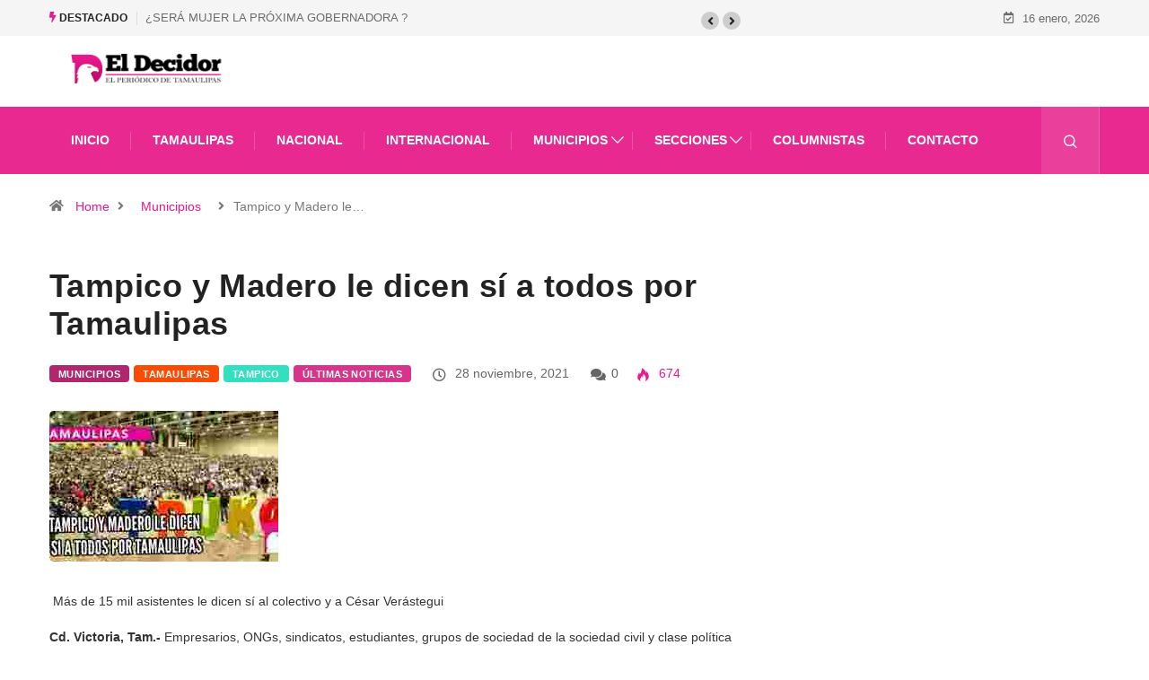

--- FILE ---
content_type: text/html; charset=UTF-8
request_url: https://eldecidor.com.mx/tampico-y-madero-le-dicen-si-a-todos-por-tamaulipas/
body_size: 18368
content:
<!DOCTYPE html>
<html lang="es" class="" data-skin="light">
<head>
    <meta charset="UTF-8">
	<title>Tampico y Madero le dicen sí a todos por Tamaulipas &#8211; El Decidor</title>
<meta name='robots' content='max-image-preview:large' />
	<style>img:is([sizes="auto" i], [sizes^="auto," i]) { contain-intrinsic-size: 3000px 1500px }</style>
		<meta name="viewport" content="width=device-width, initial-scale=1, maximum-scale=5">
			<meta name="description" content="Tampico y Madero le dicen sí a todos por Tamaulipas" />
<link rel="alternate" type="application/rss+xml" title="El Decidor &raquo; Feed" href="https://eldecidor.com.mx/feed/" />
<link rel="alternate" type="application/rss+xml" title="El Decidor &raquo; RSS de los comentarios" href="https://eldecidor.com.mx/comments/feed/" />
<script type="text/javascript">
/* <![CDATA[ */
window._wpemojiSettings = {"baseUrl":"https:\/\/s.w.org\/images\/core\/emoji\/16.0.1\/72x72\/","ext":".png","svgUrl":"https:\/\/s.w.org\/images\/core\/emoji\/16.0.1\/svg\/","svgExt":".svg","source":{"concatemoji":"https:\/\/eldecidor.com.mx\/wp-includes\/js\/wp-emoji-release.min.js?ver=6.8.2"}};
/*! This file is auto-generated */
!function(s,n){var o,i,e;function c(e){try{var t={supportTests:e,timestamp:(new Date).valueOf()};sessionStorage.setItem(o,JSON.stringify(t))}catch(e){}}function p(e,t,n){e.clearRect(0,0,e.canvas.width,e.canvas.height),e.fillText(t,0,0);var t=new Uint32Array(e.getImageData(0,0,e.canvas.width,e.canvas.height).data),a=(e.clearRect(0,0,e.canvas.width,e.canvas.height),e.fillText(n,0,0),new Uint32Array(e.getImageData(0,0,e.canvas.width,e.canvas.height).data));return t.every(function(e,t){return e===a[t]})}function u(e,t){e.clearRect(0,0,e.canvas.width,e.canvas.height),e.fillText(t,0,0);for(var n=e.getImageData(16,16,1,1),a=0;a<n.data.length;a++)if(0!==n.data[a])return!1;return!0}function f(e,t,n,a){switch(t){case"flag":return n(e,"\ud83c\udff3\ufe0f\u200d\u26a7\ufe0f","\ud83c\udff3\ufe0f\u200b\u26a7\ufe0f")?!1:!n(e,"\ud83c\udde8\ud83c\uddf6","\ud83c\udde8\u200b\ud83c\uddf6")&&!n(e,"\ud83c\udff4\udb40\udc67\udb40\udc62\udb40\udc65\udb40\udc6e\udb40\udc67\udb40\udc7f","\ud83c\udff4\u200b\udb40\udc67\u200b\udb40\udc62\u200b\udb40\udc65\u200b\udb40\udc6e\u200b\udb40\udc67\u200b\udb40\udc7f");case"emoji":return!a(e,"\ud83e\udedf")}return!1}function g(e,t,n,a){var r="undefined"!=typeof WorkerGlobalScope&&self instanceof WorkerGlobalScope?new OffscreenCanvas(300,150):s.createElement("canvas"),o=r.getContext("2d",{willReadFrequently:!0}),i=(o.textBaseline="top",o.font="600 32px Arial",{});return e.forEach(function(e){i[e]=t(o,e,n,a)}),i}function t(e){var t=s.createElement("script");t.src=e,t.defer=!0,s.head.appendChild(t)}"undefined"!=typeof Promise&&(o="wpEmojiSettingsSupports",i=["flag","emoji"],n.supports={everything:!0,everythingExceptFlag:!0},e=new Promise(function(e){s.addEventListener("DOMContentLoaded",e,{once:!0})}),new Promise(function(t){var n=function(){try{var e=JSON.parse(sessionStorage.getItem(o));if("object"==typeof e&&"number"==typeof e.timestamp&&(new Date).valueOf()<e.timestamp+604800&&"object"==typeof e.supportTests)return e.supportTests}catch(e){}return null}();if(!n){if("undefined"!=typeof Worker&&"undefined"!=typeof OffscreenCanvas&&"undefined"!=typeof URL&&URL.createObjectURL&&"undefined"!=typeof Blob)try{var e="postMessage("+g.toString()+"("+[JSON.stringify(i),f.toString(),p.toString(),u.toString()].join(",")+"));",a=new Blob([e],{type:"text/javascript"}),r=new Worker(URL.createObjectURL(a),{name:"wpTestEmojiSupports"});return void(r.onmessage=function(e){c(n=e.data),r.terminate(),t(n)})}catch(e){}c(n=g(i,f,p,u))}t(n)}).then(function(e){for(var t in e)n.supports[t]=e[t],n.supports.everything=n.supports.everything&&n.supports[t],"flag"!==t&&(n.supports.everythingExceptFlag=n.supports.everythingExceptFlag&&n.supports[t]);n.supports.everythingExceptFlag=n.supports.everythingExceptFlag&&!n.supports.flag,n.DOMReady=!1,n.readyCallback=function(){n.DOMReady=!0}}).then(function(){return e}).then(function(){var e;n.supports.everything||(n.readyCallback(),(e=n.source||{}).concatemoji?t(e.concatemoji):e.wpemoji&&e.twemoji&&(t(e.twemoji),t(e.wpemoji)))}))}((window,document),window._wpemojiSettings);
/* ]]> */
</script>
<style id='wp-emoji-styles-inline-css' type='text/css'>

	img.wp-smiley, img.emoji {
		display: inline !important;
		border: none !important;
		box-shadow: none !important;
		height: 1em !important;
		width: 1em !important;
		margin: 0 0.07em !important;
		vertical-align: -0.1em !important;
		background: none !important;
		padding: 0 !important;
	}
</style>
<link rel='stylesheet' id='wp-block-library-css' href='https://eldecidor.com.mx/wp-includes/css/dist/block-library/style.min.css?ver=6.8.2' type='text/css' media='all' />
<style id='wp-block-library-theme-inline-css' type='text/css'>
.wp-block-audio :where(figcaption){color:#555;font-size:13px;text-align:center}.is-dark-theme .wp-block-audio :where(figcaption){color:#ffffffa6}.wp-block-audio{margin:0 0 1em}.wp-block-code{border:1px solid #ccc;border-radius:4px;font-family:Menlo,Consolas,monaco,monospace;padding:.8em 1em}.wp-block-embed :where(figcaption){color:#555;font-size:13px;text-align:center}.is-dark-theme .wp-block-embed :where(figcaption){color:#ffffffa6}.wp-block-embed{margin:0 0 1em}.blocks-gallery-caption{color:#555;font-size:13px;text-align:center}.is-dark-theme .blocks-gallery-caption{color:#ffffffa6}:root :where(.wp-block-image figcaption){color:#555;font-size:13px;text-align:center}.is-dark-theme :root :where(.wp-block-image figcaption){color:#ffffffa6}.wp-block-image{margin:0 0 1em}.wp-block-pullquote{border-bottom:4px solid;border-top:4px solid;color:currentColor;margin-bottom:1.75em}.wp-block-pullquote cite,.wp-block-pullquote footer,.wp-block-pullquote__citation{color:currentColor;font-size:.8125em;font-style:normal;text-transform:uppercase}.wp-block-quote{border-left:.25em solid;margin:0 0 1.75em;padding-left:1em}.wp-block-quote cite,.wp-block-quote footer{color:currentColor;font-size:.8125em;font-style:normal;position:relative}.wp-block-quote:where(.has-text-align-right){border-left:none;border-right:.25em solid;padding-left:0;padding-right:1em}.wp-block-quote:where(.has-text-align-center){border:none;padding-left:0}.wp-block-quote.is-large,.wp-block-quote.is-style-large,.wp-block-quote:where(.is-style-plain){border:none}.wp-block-search .wp-block-search__label{font-weight:700}.wp-block-search__button{border:1px solid #ccc;padding:.375em .625em}:where(.wp-block-group.has-background){padding:1.25em 2.375em}.wp-block-separator.has-css-opacity{opacity:.4}.wp-block-separator{border:none;border-bottom:2px solid;margin-left:auto;margin-right:auto}.wp-block-separator.has-alpha-channel-opacity{opacity:1}.wp-block-separator:not(.is-style-wide):not(.is-style-dots){width:100px}.wp-block-separator.has-background:not(.is-style-dots){border-bottom:none;height:1px}.wp-block-separator.has-background:not(.is-style-wide):not(.is-style-dots){height:2px}.wp-block-table{margin:0 0 1em}.wp-block-table td,.wp-block-table th{word-break:normal}.wp-block-table :where(figcaption){color:#555;font-size:13px;text-align:center}.is-dark-theme .wp-block-table :where(figcaption){color:#ffffffa6}.wp-block-video :where(figcaption){color:#555;font-size:13px;text-align:center}.is-dark-theme .wp-block-video :where(figcaption){color:#ffffffa6}.wp-block-video{margin:0 0 1em}:root :where(.wp-block-template-part.has-background){margin-bottom:0;margin-top:0;padding:1.25em 2.375em}
</style>
<style id='classic-theme-styles-inline-css' type='text/css'>
/*! This file is auto-generated */
.wp-block-button__link{color:#fff;background-color:#32373c;border-radius:9999px;box-shadow:none;text-decoration:none;padding:calc(.667em + 2px) calc(1.333em + 2px);font-size:1.125em}.wp-block-file__button{background:#32373c;color:#fff;text-decoration:none}
</style>
<style id='global-styles-inline-css' type='text/css'>
:root{--wp--preset--aspect-ratio--square: 1;--wp--preset--aspect-ratio--4-3: 4/3;--wp--preset--aspect-ratio--3-4: 3/4;--wp--preset--aspect-ratio--3-2: 3/2;--wp--preset--aspect-ratio--2-3: 2/3;--wp--preset--aspect-ratio--16-9: 16/9;--wp--preset--aspect-ratio--9-16: 9/16;--wp--preset--color--black: #000000;--wp--preset--color--cyan-bluish-gray: #abb8c3;--wp--preset--color--white: #ffffff;--wp--preset--color--pale-pink: #f78da7;--wp--preset--color--vivid-red: #cf2e2e;--wp--preset--color--luminous-vivid-orange: #ff6900;--wp--preset--color--luminous-vivid-amber: #fcb900;--wp--preset--color--light-green-cyan: #7bdcb5;--wp--preset--color--vivid-green-cyan: #00d084;--wp--preset--color--pale-cyan-blue: #8ed1fc;--wp--preset--color--vivid-cyan-blue: #0693e3;--wp--preset--color--vivid-purple: #9b51e0;--wp--preset--gradient--vivid-cyan-blue-to-vivid-purple: linear-gradient(135deg,rgba(6,147,227,1) 0%,rgb(155,81,224) 100%);--wp--preset--gradient--light-green-cyan-to-vivid-green-cyan: linear-gradient(135deg,rgb(122,220,180) 0%,rgb(0,208,130) 100%);--wp--preset--gradient--luminous-vivid-amber-to-luminous-vivid-orange: linear-gradient(135deg,rgba(252,185,0,1) 0%,rgba(255,105,0,1) 100%);--wp--preset--gradient--luminous-vivid-orange-to-vivid-red: linear-gradient(135deg,rgba(255,105,0,1) 0%,rgb(207,46,46) 100%);--wp--preset--gradient--very-light-gray-to-cyan-bluish-gray: linear-gradient(135deg,rgb(238,238,238) 0%,rgb(169,184,195) 100%);--wp--preset--gradient--cool-to-warm-spectrum: linear-gradient(135deg,rgb(74,234,220) 0%,rgb(151,120,209) 20%,rgb(207,42,186) 40%,rgb(238,44,130) 60%,rgb(251,105,98) 80%,rgb(254,248,76) 100%);--wp--preset--gradient--blush-light-purple: linear-gradient(135deg,rgb(255,206,236) 0%,rgb(152,150,240) 100%);--wp--preset--gradient--blush-bordeaux: linear-gradient(135deg,rgb(254,205,165) 0%,rgb(254,45,45) 50%,rgb(107,0,62) 100%);--wp--preset--gradient--luminous-dusk: linear-gradient(135deg,rgb(255,203,112) 0%,rgb(199,81,192) 50%,rgb(65,88,208) 100%);--wp--preset--gradient--pale-ocean: linear-gradient(135deg,rgb(255,245,203) 0%,rgb(182,227,212) 50%,rgb(51,167,181) 100%);--wp--preset--gradient--electric-grass: linear-gradient(135deg,rgb(202,248,128) 0%,rgb(113,206,126) 100%);--wp--preset--gradient--midnight: linear-gradient(135deg,rgb(2,3,129) 0%,rgb(40,116,252) 100%);--wp--preset--font-size--small: 13px;--wp--preset--font-size--medium: 20px;--wp--preset--font-size--large: 36px;--wp--preset--font-size--x-large: 42px;--wp--preset--spacing--20: 0.44rem;--wp--preset--spacing--30: 0.67rem;--wp--preset--spacing--40: 1rem;--wp--preset--spacing--50: 1.5rem;--wp--preset--spacing--60: 2.25rem;--wp--preset--spacing--70: 3.38rem;--wp--preset--spacing--80: 5.06rem;--wp--preset--shadow--natural: 6px 6px 9px rgba(0, 0, 0, 0.2);--wp--preset--shadow--deep: 12px 12px 50px rgba(0, 0, 0, 0.4);--wp--preset--shadow--sharp: 6px 6px 0px rgba(0, 0, 0, 0.2);--wp--preset--shadow--outlined: 6px 6px 0px -3px rgba(255, 255, 255, 1), 6px 6px rgba(0, 0, 0, 1);--wp--preset--shadow--crisp: 6px 6px 0px rgba(0, 0, 0, 1);}:where(.is-layout-flex){gap: 0.5em;}:where(.is-layout-grid){gap: 0.5em;}body .is-layout-flex{display: flex;}.is-layout-flex{flex-wrap: wrap;align-items: center;}.is-layout-flex > :is(*, div){margin: 0;}body .is-layout-grid{display: grid;}.is-layout-grid > :is(*, div){margin: 0;}:where(.wp-block-columns.is-layout-flex){gap: 2em;}:where(.wp-block-columns.is-layout-grid){gap: 2em;}:where(.wp-block-post-template.is-layout-flex){gap: 1.25em;}:where(.wp-block-post-template.is-layout-grid){gap: 1.25em;}.has-black-color{color: var(--wp--preset--color--black) !important;}.has-cyan-bluish-gray-color{color: var(--wp--preset--color--cyan-bluish-gray) !important;}.has-white-color{color: var(--wp--preset--color--white) !important;}.has-pale-pink-color{color: var(--wp--preset--color--pale-pink) !important;}.has-vivid-red-color{color: var(--wp--preset--color--vivid-red) !important;}.has-luminous-vivid-orange-color{color: var(--wp--preset--color--luminous-vivid-orange) !important;}.has-luminous-vivid-amber-color{color: var(--wp--preset--color--luminous-vivid-amber) !important;}.has-light-green-cyan-color{color: var(--wp--preset--color--light-green-cyan) !important;}.has-vivid-green-cyan-color{color: var(--wp--preset--color--vivid-green-cyan) !important;}.has-pale-cyan-blue-color{color: var(--wp--preset--color--pale-cyan-blue) !important;}.has-vivid-cyan-blue-color{color: var(--wp--preset--color--vivid-cyan-blue) !important;}.has-vivid-purple-color{color: var(--wp--preset--color--vivid-purple) !important;}.has-black-background-color{background-color: var(--wp--preset--color--black) !important;}.has-cyan-bluish-gray-background-color{background-color: var(--wp--preset--color--cyan-bluish-gray) !important;}.has-white-background-color{background-color: var(--wp--preset--color--white) !important;}.has-pale-pink-background-color{background-color: var(--wp--preset--color--pale-pink) !important;}.has-vivid-red-background-color{background-color: var(--wp--preset--color--vivid-red) !important;}.has-luminous-vivid-orange-background-color{background-color: var(--wp--preset--color--luminous-vivid-orange) !important;}.has-luminous-vivid-amber-background-color{background-color: var(--wp--preset--color--luminous-vivid-amber) !important;}.has-light-green-cyan-background-color{background-color: var(--wp--preset--color--light-green-cyan) !important;}.has-vivid-green-cyan-background-color{background-color: var(--wp--preset--color--vivid-green-cyan) !important;}.has-pale-cyan-blue-background-color{background-color: var(--wp--preset--color--pale-cyan-blue) !important;}.has-vivid-cyan-blue-background-color{background-color: var(--wp--preset--color--vivid-cyan-blue) !important;}.has-vivid-purple-background-color{background-color: var(--wp--preset--color--vivid-purple) !important;}.has-black-border-color{border-color: var(--wp--preset--color--black) !important;}.has-cyan-bluish-gray-border-color{border-color: var(--wp--preset--color--cyan-bluish-gray) !important;}.has-white-border-color{border-color: var(--wp--preset--color--white) !important;}.has-pale-pink-border-color{border-color: var(--wp--preset--color--pale-pink) !important;}.has-vivid-red-border-color{border-color: var(--wp--preset--color--vivid-red) !important;}.has-luminous-vivid-orange-border-color{border-color: var(--wp--preset--color--luminous-vivid-orange) !important;}.has-luminous-vivid-amber-border-color{border-color: var(--wp--preset--color--luminous-vivid-amber) !important;}.has-light-green-cyan-border-color{border-color: var(--wp--preset--color--light-green-cyan) !important;}.has-vivid-green-cyan-border-color{border-color: var(--wp--preset--color--vivid-green-cyan) !important;}.has-pale-cyan-blue-border-color{border-color: var(--wp--preset--color--pale-cyan-blue) !important;}.has-vivid-cyan-blue-border-color{border-color: var(--wp--preset--color--vivid-cyan-blue) !important;}.has-vivid-purple-border-color{border-color: var(--wp--preset--color--vivid-purple) !important;}.has-vivid-cyan-blue-to-vivid-purple-gradient-background{background: var(--wp--preset--gradient--vivid-cyan-blue-to-vivid-purple) !important;}.has-light-green-cyan-to-vivid-green-cyan-gradient-background{background: var(--wp--preset--gradient--light-green-cyan-to-vivid-green-cyan) !important;}.has-luminous-vivid-amber-to-luminous-vivid-orange-gradient-background{background: var(--wp--preset--gradient--luminous-vivid-amber-to-luminous-vivid-orange) !important;}.has-luminous-vivid-orange-to-vivid-red-gradient-background{background: var(--wp--preset--gradient--luminous-vivid-orange-to-vivid-red) !important;}.has-very-light-gray-to-cyan-bluish-gray-gradient-background{background: var(--wp--preset--gradient--very-light-gray-to-cyan-bluish-gray) !important;}.has-cool-to-warm-spectrum-gradient-background{background: var(--wp--preset--gradient--cool-to-warm-spectrum) !important;}.has-blush-light-purple-gradient-background{background: var(--wp--preset--gradient--blush-light-purple) !important;}.has-blush-bordeaux-gradient-background{background: var(--wp--preset--gradient--blush-bordeaux) !important;}.has-luminous-dusk-gradient-background{background: var(--wp--preset--gradient--luminous-dusk) !important;}.has-pale-ocean-gradient-background{background: var(--wp--preset--gradient--pale-ocean) !important;}.has-electric-grass-gradient-background{background: var(--wp--preset--gradient--electric-grass) !important;}.has-midnight-gradient-background{background: var(--wp--preset--gradient--midnight) !important;}.has-small-font-size{font-size: var(--wp--preset--font-size--small) !important;}.has-medium-font-size{font-size: var(--wp--preset--font-size--medium) !important;}.has-large-font-size{font-size: var(--wp--preset--font-size--large) !important;}.has-x-large-font-size{font-size: var(--wp--preset--font-size--x-large) !important;}
:where(.wp-block-post-template.is-layout-flex){gap: 1.25em;}:where(.wp-block-post-template.is-layout-grid){gap: 1.25em;}
:where(.wp-block-columns.is-layout-flex){gap: 2em;}:where(.wp-block-columns.is-layout-grid){gap: 2em;}
:root :where(.wp-block-pullquote){font-size: 1.5em;line-height: 1.6;}
</style>
<link rel='stylesheet' id='heateor_sss_frontend_css-css' href='https://eldecidor.com.mx/wp-content/plugins/sassy-social-share/public/css/sassy-social-share-public.css?ver=3.3.76' type='text/css' media='all' />
<style id='heateor_sss_frontend_css-inline-css' type='text/css'>
.heateor_sss_button_instagram span.heateor_sss_svg,a.heateor_sss_instagram span.heateor_sss_svg{background:radial-gradient(circle at 30% 107%,#fdf497 0,#fdf497 5%,#fd5949 45%,#d6249f 60%,#285aeb 90%)}.heateor_sss_horizontal_sharing .heateor_sss_svg,.heateor_sss_standard_follow_icons_container .heateor_sss_svg{color:#fff;border-width:0px;border-style:solid;border-color:transparent}.heateor_sss_horizontal_sharing .heateorSssTCBackground{color:#666}.heateor_sss_horizontal_sharing span.heateor_sss_svg:hover,.heateor_sss_standard_follow_icons_container span.heateor_sss_svg:hover{border-color:transparent;}.heateor_sss_vertical_sharing span.heateor_sss_svg,.heateor_sss_floating_follow_icons_container span.heateor_sss_svg{color:#fff;border-width:0px;border-style:solid;border-color:transparent;}.heateor_sss_vertical_sharing .heateorSssTCBackground{color:#666;}.heateor_sss_vertical_sharing span.heateor_sss_svg:hover,.heateor_sss_floating_follow_icons_container span.heateor_sss_svg:hover{border-color:transparent;}@media screen and (max-width:783px) {.heateor_sss_vertical_sharing{display:none!important}}
</style>
<link rel='stylesheet' id='bootstrap-css' href='https://eldecidor.com.mx/wp-content/themes/digiqole/assets/css/bootstrap.min.css?ver=2.2.5' type='text/css' media='all' />
<link rel='stylesheet' id='icon-font-css' href='https://eldecidor.com.mx/wp-content/themes/digiqole/assets/css/icon-font.css?ver=2.2.5' type='text/css' media='all' />
<link rel='preload' as='style' id='digiqole-all-style-css' href='https://eldecidor.com.mx/wp-content/themes/digiqole/assets/css/all.css?ver=2.2.5' type='text/css' media='all' />
<link rel='stylesheet' id='digiqole-master-css' href='https://eldecidor.com.mx/wp-content/themes/digiqole/assets/css/master.css?ver=2.2.5' type='text/css' media='all' />
<style id='digiqole-master-inline-css' type='text/css'>
.progress-bar{ background-color : #000}
        html.fonts-loaded body{ font-family: Roboto }
        .body-box-layout{ 
            background-image:url();;
            background-repeat: no-repeat;
            background-position: center;
            background-size: cover;
            background-attachment: fixed;
         }
        body,
        .post-navigation .post-previous a p, .post-navigation .post-next a p,
        .dark-mode .blog-single .post-meta li,
        .dark-mode .wp-block-quote p,
        .dark-mode .wp-block-quote::before,
        .dark-mode .wp-block-quote cite,
        .dark-mode .view-review-list .xs-review-date,
        .dark-mode .view-review-list .xs-reviewer-author,
        .dark-mode .breadcrumb li,
        .dark-mode .post-meta span,
        .dark-mode .post-meta span a,
        .dark-mode .tranding-bg-white .tranding-bar .trending-slide-bg.trending-slide .post-title a,
        .dark-mode .blog-single .post-meta li.post-author a{
           color:  #333333;
        }

        h1, h2, h3, h4, h5, h6,
        .post-title,
        .post-navigation span,
        .post-title a,
        .dark-mode .error-page .error-code,
        .dark-mode.archive .entry-blog-summery .readmore-btn,
        .dark-mode .entry-blog-summery.ts-post .readmore-btn,
        .dark-mode .apsc-icons-wrapper.apsc-theme-2 .apsc-each-profile a,
        .dark-mode .ts-author-content .comment a{
            color:  #222222;
        }


        .dark-mode .apsc-icons-wrapper.apsc-theme-2 .apsc-each-profile a{
            color: #222222 !important;
        }
        .dark-mode .blog-single .post .post-body{
            background: transparent;
        }

        html.fonts-loaded h1,
        html.fonts-loaded h2{
            font-family: Barlow;
        }
        html.fonts-loaded h3{ 
            font-family: Barlow;
        }

        html.fonts-loaded h4{ 
            font-family: Barlow;
        }

        a,
        .entry-header .entry-title a:hover,
        .sidebar ul li a:hover,
        .breadcrumb a:hover {
            color: #ea188d;
            transition: all ease 500ms;
        }
      
        .btn-primary:hover,
        .switch__background,
        .switch__mouth,
        .switch__eye-left,
        .switch__eye-right{
         background: #e74907;
         border-color: #e74907;;
        }

        .tag-lists a:hover,
        .tagcloud a:hover,
        .owl-carousel .owl-dots .owl-dot.active span,
        .blog-single .tag-lists a:hover {
            border-color: #ea188d;
        }

        blockquote.wp-block-quote, .wp-block-quote, .wp-block-quote:not(.is-large):not(.is-style-large), .wp-block-pullquote blockquote,
         blockquote.wp-block-pullquote, .wp-block-quote.is-large, .wp-block-quote.is-style-large{
            border-left-color: #ea188d;
        }
        
        .post .post-footer .readmore,
        .post .post-media .video-link-btn a,
        .post-list-item .recen-tab-menu.nav-tabs li a:before, 
        .post-list-item .recen-tab-menu.nav-tabs li a:after,
        .blog-single .xs-review-box .xs-review .xs-btn:hover,
        .blog-single .tag-lists span,
        .tag-lists a:hover, .tagcloud a:hover,
        .heading-style3 .block-title .title-angle-shap:before, 
        .heading-style3 .block-title .title-angle-shap:after,
         .heading-style3 .widget-title .title-angle-shap:before, 
         .heading-style3 .widget-title .title-angle-shap:after, 
         .sidebar .widget .block-title .title-angle-shap:before,
          .sidebar .widget .block-title .title-angle-shap:after, 
          .sidebar .widget .widget-title .title-angle-shap:before, 
        .sidebar .widget .widget-title .title-angle-shap:after,
        .pagination li.active a, .pagination li:hover a,
        .owl-carousel .owl-dots .owl-dot.active span,
        .main-pagination .swiper-pagination-bullet-active,
        .swiper-pagination .swiper-pagination-bullet-active,
        .header .navbar-light .ekit-wid-con .digiqole-elementskit-menu
         .elementskit-navbar-nav > li.active > a:before,
         .trending-light .tranding-bar .trending-slide .trending-title,
        .post-list-item .post-thumb .tab-post-count, .post-list-item .post-thumb .post-index,
        .woocommerce ul.products li.product .button,.woocommerce ul.products li.product .added_to_cart,
        .woocommerce nav.woocommerce-pagination ul li a:focus, .woocommerce nav.woocommerce-pagination ul li a:hover, .woocommerce nav.woocommerce-pagination ul li span.current,
        .woocommerce #respond input#submit.alt, .woocommerce a.button.alt, .woocommerce button.button.alt, .woocommerce input.button.alt,.sponsor-web-link a:hover i, .woocommerce .widget_price_filter .ui-slider .ui-slider-range,
        .woocommerce span.onsale,
        .not-found .input-group-btn,
        .btn,
        .BackTo,
        .sidebar .widget.widget_search .input-group-btn,
        .woocommerce ul.products li.product .added_to_cart:hover, .woocommerce #respond input#submit.alt:hover, .woocommerce a.button.alt:hover, .woocommerce button.button.alt:hover, 
        .footer-social li a,
        .digiqole-video-post .video-item .post-video .ts-play-btn,
        .blog-single .post-meta .social-share i.fa-share,
        .social-share i.ts-icon-share,
        .woocommerce input.button.alt:hover,
        .woocommerce .widget_price_filter .ui-slider .ui-slider-handle,
        #preloader,
        .main-slider .swiper-button-next:hover,
        .main-slider .swiper-button-prev:hover,
        .main-slider .owl-dots .owl-dot.swiper-pagination-bullet-active,
        .main-slider .owl-dots .swiper-pagination-bullet.swiper-pagination-bullet-active,
        .main-slider .swiper-pagination .owl-dot.swiper-pagination-bullet-active,
        .main-slider .swiper-pagination .swiper-pagination-bullet.swiper-pagination-bullet-active,
        .main-slider .main-pagination .owl-dot.swiper-pagination-bullet-active,
        .main-slider .main-pagination .swiper-pagination-bullet.swiper-pagination-bullet-active,
        .weekend-top .owl-dots .owl-dot.swiper-pagination-bullet-active,
        .weekend-top .owl-dots .swiper-pagination-bullet.swiper-pagination-bullet-active,
        .weekend-top .swiper-pagination .owl-dot.swiper-pagination-bullet-active,
        .weekend-top .swiper-pagination .swiper-pagination-bullet.swiper-pagination-bullet-active,
        .featured-tab-item .nav-tabs .nav-link.active:before,
        .post-slider .swiper-pagination .swiper-pagination-bullet.swiper-pagination-bullet-active,
        .blog-single .post-meta .social-share .ts-icon-share {
            background: #ea188d;
        }
        .owl-carousel.owl-loaded .owl-nav .owl-next.disabled, 
        .owl-carousel.owl-loaded .owl-nav .owl-prev.disabled,
        .ts-about-image-wrapper.owl-carousel.owl-theme .owl-nav [class*=owl-]:hover{
            background: #ea188d !important;
        }

        .ts-footer .recent-posts-widget .post-content .post-title a:hover,
        .post-list-item .recen-tab-menu.nav-tabs li a.active,
        .ts-footer .footer-left-widget .footer-social li a:hover,
         .ts-footer .footer-widget .footer-social li a:hover,
         .heading-style3 .block-title, .heading-style3 .widget-title,
         .topbar.topbar-gray .tranding-bg-white .tranding-bar .trending-slide-bg .trending-title i,
         .sidebar .widget .block-title, .sidebar .widget .widget-title,
         .header .navbar-light .ekit-wid-con .digiqole-elementskit-menu .elementskit-navbar-nav .dropdown-item.active,
         .header .navbar-light .ekit-wid-con .digiqole-elementskit-menu .elementskit-navbar-nav li a:hover,
         .social-links li a:hover,
         .post-title a:hover,
         .video-tab-list .post-tab-list li a.active h4.post-title, .video-tab-list .post-tab-list li a:hover h4.post-title,
         .featured-tab-item .nav-tabs .nav-link.active .tab-head > span.tab-text-title,
         .woocommerce ul.products li.product .price, 
         .woocommerce ul.products li.product .woocommerce-loop-product__title:hover,
         .load-more-btn .digiqole-post-grid-loadmore:hover,
         .blog-single .post-meta li.meta-post-view,
         .ts-overlay-style .post-meta-info li.active i,
         .blog-single .post-meta li a:hover {
            color: #ea188d;
        }
        
        .post-layout-style5 .post-meta li.meta-post-view .ts-icon {
            color: #ea188d!important;
        }
      
        
            .header .navbar-light .ekit-wid-con .digiqole-elementskit-menu{
               height: 75px;
            }
            @media(min-width: 1024px){
                .header-gradient-area .navbar-light .ekit-wid-con .digiqole-elementskit-menu .elementskit-navbar-nav > li > a,
                .header.header-gradient .navbar-light .ekit-wid-con .digiqole-elementskit-menu .elementskit-navbar-nav > li > a, 
                .header .navbar-light .ekit-wid-con .digiqole-elementskit-menu .elementskit-navbar-nav > li > a,
                 .header .navbar-light .nav-search-area a, .header-gradient .navbar-light .social-links li a, 
                 .header .navbar-light .navbar-nav > li > a, 
               .header-gradient .navbar-light .nav-search-area .header-search-icon a{
                   line-height: 75px;
               }
            }
        
     
            html.fonts-loaded .header .navbar-light .navbar-nav li ul.dropdown-menu li a,
            html.fonts-loaded .header .navbar-light .ekit-wid-con .digiqole-elementskit-menu .elementskit-navbar-nav li ul li a,
            html.fonts-loaded .header .navbar-light .ekit-wid-con .digiqole-elementskit-menu .elementskit-navbar-nav li .elementskit-dropdown li a{
                   color: ;
                   font-size: 12px;
                }
            
            html.fonts-loaded .header-gradient-area .navbar-light .ekit-wid-con .digiqole-elementskit-menu .elementskit-navbar-nav > li > a,
            html.fonts-loaded .header.header-gradient .navbar-light .ekit-wid-con .digiqole-elementskit-menu .elementskit-navbar-nav > li > a,
            html.fonts-loaded .header .navbar-light .ekit-wid-con .digiqole-elementskit-menu .elementskit-navbar-nav > li > a,
            html.fonts-loaded .header .navbar-light .nav-search-area a,
            html.fonts-loaded .header-gradient .navbar-light .social-links li a,
            html.fonts-loaded .header .navbar-light .navbar-nav > li > a,
            html.fonts-loaded .header-gradient .navbar-light .nav-search-area .header-search-icon a{
                font-family: Roboto;
                font-size: px; 
                font-weight: 700px; 
                }
            
        .newsletter-area{
                background-image: linear-gradient(20deg, #e82990 0%, #e82990 100%);
            }
        .ts-footer{
            padding-top:70px;
            padding-bottom:60px;
         }
      body,
      .dark-mode .ts-author-media,
      .dark-mode .ts-author-content::before,
      .dark-mode .ts-author-content::after,
      .dark-mode .post-layout-style4 .post-single .entry-header{
         background-color: #ffffff;
      }
     
      .ts-footer{
          background-color: #222222;
          background-repeat:no-repeat;
          background-size: cover;
          
          
      }
      .newsletter-form span,
      .ts-footer .widget-title span{
        background-color: #222222;
      }

      .ts-footer-classic .widget-title,
      .ts-footer-classic h3,
      .ts-footer-classic h4,
      .ts-footer .widget-title,
      .ts-footer-classic .contact h3{
          color: #fff;
      }
      .ts-footer p,
      .ts-footer .list-arrow li a,
      .ts-footer .menu li a,
      .ts-footer .service-time li,
      .ts-footer .list-arrow li::before, 
      .ts-footer .footer-info li,
      .ts-footer .footer-left-widget .footer-social li a, .ts-footer .footer-widget .footer-social li a,
      .ts-footer .footer-left-widget p, .ts-footer .footer-widget p,
      .ts-footer .recent-posts-widget .post-content .post-title a,
      .ts-footer .menu li::before{
        color: #fff;
      }

     
     
      .copy-right{
         background-color: #101010;
      }
      .copy-right .copyright-text p{
         color: #fff;
      }
      
         
         @media (min-width: 992px){
            .container,
            .body-box-layout .body-inner-content,
            .body-box-layout .body-inner-content .navbar-sticky.sticky,
            .body-box-layout .body-inner-content .header-bg-dark .container,
            .elementor-section.elementor-section-boxed>.elementor-container {
               max-width: 960px;
            }   
         } 
         @media (min-width: 1200px) {
            .container,
            .body-box-layout .body-inner-content,
            .body-box-layout .body-inner-content .navbar-sticky.sticky,
            .body-box-layout .body-inner-content .header-bg-dark .container,
            .elementor-section.elementor-section-boxed>.elementor-container {
               max-width: 1200px;
            }
         }
        
         
</style>
<link rel='stylesheet' id='ekit-widget-styles-css' href='https://eldecidor.com.mx/wp-content/plugins/elementskit-lite/widgets/init/assets/css/widget-styles.css?ver=3.5.5' type='text/css' media='all' />
<link rel='stylesheet' id='ekit-responsive-css' href='https://eldecidor.com.mx/wp-content/plugins/elementskit-lite/widgets/init/assets/css/responsive.css?ver=3.5.5' type='text/css' media='all' />
<script type="text/javascript" src="https://eldecidor.com.mx/wp-includes/js/jquery/jquery.min.js?ver=3.7.1" id="jquery-core-js"></script>
<script type="text/javascript" src="https://eldecidor.com.mx/wp-includes/js/jquery/jquery-migrate.min.js?ver=3.4.1" id="jquery-migrate-js"></script>
<link rel="https://api.w.org/" href="https://eldecidor.com.mx/wp-json/" /><link rel="alternate" title="JSON" type="application/json" href="https://eldecidor.com.mx/wp-json/wp/v2/posts/5155" /><link rel="EditURI" type="application/rsd+xml" title="RSD" href="https://eldecidor.com.mx/xmlrpc.php?rsd" />
<meta name="generator" content="WordPress 6.8.2" />
<link rel="canonical" href="https://eldecidor.com.mx/tampico-y-madero-le-dicen-si-a-todos-por-tamaulipas/" />
<link rel='shortlink' href='https://eldecidor.com.mx/?p=5155' />
<link rel="alternate" title="oEmbed (JSON)" type="application/json+oembed" href="https://eldecidor.com.mx/wp-json/oembed/1.0/embed?url=https%3A%2F%2Feldecidor.com.mx%2Ftampico-y-madero-le-dicen-si-a-todos-por-tamaulipas%2F" />
<link rel="alternate" title="oEmbed (XML)" type="text/xml+oembed" href="https://eldecidor.com.mx/wp-json/oembed/1.0/embed?url=https%3A%2F%2Feldecidor.com.mx%2Ftampico-y-madero-le-dicen-si-a-todos-por-tamaulipas%2F&#038;format=xml" />
            <meta property="og:title" content="Tampico y Madero le dicen sí a todos por Tamaulipas">
            <meta property="og:description" content="&nbsp;Más de 15 mil asistentes le dicen sí al colectivo y a César Verástegui Cd. Victoria, Tam.- Empresarios, ONGs, sindicatos, estudiantes, grupos de sociedad de la sociedad civil y clase política entre los que destacaron ex candidatos de diversos partidos le dijeron sí al mensaje de unidad y de trabajo en equipo para hacer de [&hellip;]">
            <meta property="og:image" content="https://eldecidor.com.mx/wp-content/uploads/2021/11/tampico-850x560.jpg"/>
            <meta property="og:url" content="https://eldecidor.com.mx/tampico-y-madero-le-dicen-si-a-todos-por-tamaulipas/">

			<meta name="generator" content="Elementor 3.30.2; features: additional_custom_breakpoints; settings: css_print_method-external, google_font-enabled, font_display-auto">
			<style>
				.e-con.e-parent:nth-of-type(n+4):not(.e-lazyloaded):not(.e-no-lazyload),
				.e-con.e-parent:nth-of-type(n+4):not(.e-lazyloaded):not(.e-no-lazyload) * {
					background-image: none !important;
				}
				@media screen and (max-height: 1024px) {
					.e-con.e-parent:nth-of-type(n+3):not(.e-lazyloaded):not(.e-no-lazyload),
					.e-con.e-parent:nth-of-type(n+3):not(.e-lazyloaded):not(.e-no-lazyload) * {
						background-image: none !important;
					}
				}
				@media screen and (max-height: 640px) {
					.e-con.e-parent:nth-of-type(n+2):not(.e-lazyloaded):not(.e-no-lazyload),
					.e-con.e-parent:nth-of-type(n+2):not(.e-lazyloaded):not(.e-no-lazyload) * {
						background-image: none !important;
					}
				}
			</style>
			<link rel="icon" href="https://eldecidor.com.mx/wp-content/uploads/2023/05/cropped-icono-32x32.png" sizes="32x32" />
<link rel="icon" href="https://eldecidor.com.mx/wp-content/uploads/2023/05/cropped-icono-192x192.png" sizes="192x192" />
<link rel="apple-touch-icon" href="https://eldecidor.com.mx/wp-content/uploads/2023/05/cropped-icono-180x180.png" />
<meta name="msapplication-TileImage" content="https://eldecidor.com.mx/wp-content/uploads/2023/05/cropped-icono-270x270.png" />
		<style type="text/css" id="wp-custom-css">
			header#header.header-gradient {
    background: #e82990 !important;
}

/* FORCE sticky header background */
.header-wrapper.navbar-sticky.sticky,
.header-wrapper.navbar-sticky.sticky.fade_down_effect,
.header-wrapper.navbar-sticky,
header#header.header-gradient {
  background-color: #e82990 !important;
  background: #e82990 !important;
  box-shadow: none !important;
  border: none !important;
}

/* Optional: fix transparent overlay or inherited background */
.header-wrapper::before,
.header-wrapper::after {
  background: none !important;
  display: none !important;
  content: none !important;
  opacity: 0 !important;
}

/* Optional: if theme uses JS-injected styles */
.elementskit-menu-overlay {
  background: none !important;
}

.header .navbar-light .elementskit-menu-hamburger {
  background-color: #ea369d !important;
}

.navbar-toggler-icon {
  background: none !important;
	border: 1px solid white;
	border-radius: 5px;
  display: flex;
  align-items: center;
  justify-content: center;
  padding: 0;
}

.navbar-toggler-icon .ts-icon-menu {
  color: #fff !important;
  font-size: 1.5rem;
}


		</style>
		</head>
<body class="wp-singular post-template-default single single-post postid-5155 single-format-standard wp-theme-digiqole sidebar-active elementor-default elementor-kit-3206" >


		

<div class="body-inner-content">

	    <div class="topbar topbar-gray">
        <div class="container">
            <div class="row">
                <div class="col-md-8">
                    <div class="tranding-bg-white">
						
    <div class="tranding-bar">
    <div id="tredingcarousel" class="trending-slide carousel slide trending-slide-bg" data-ride="carousel">
		            <p class="trending-title">
                <i class="ts-icon ts-icon-bolt"></i> Destacado            </p>
		        <div class="carousel-inner">
					            <div class="carousel-item active">
				                    <a class="post-title title-small"
                       href="https://eldecidor.com.mx/sera-mujer-la-proxima-gobernadora/">¿SERÁ MUJER LA PRÓXIMA GOBERNADORA ?</a>
                </div><!--/.carousel-item -->
						                <div class="carousel-item">
					                    <a class="post-title title-small"
                       href="https://eldecidor.com.mx/max-trevino-reafirma-su-liderazgo-en-la-logia-canteros-en-la-fraternidad-no-89/">Max Treviño reafirma su liderazgo en la Logia Canteros en la Fraternidad No. 89</a>
                </div><!--/.carousel-item -->
						                <div class="carousel-item">
					                    <a class="post-title title-small"
                       href="https://eldecidor.com.mx/promocionan-el-segundo-festival-del-cabrito-en-tula/">Promocionan el Segundo Festival del Cabrito en Tula</a>
                </div><!--/.carousel-item -->
						                <div class="carousel-item">
					                    <a class="post-title title-small"
                       href="https://eldecidor.com.mx/analizan-tarjetones-para-usuarios-frecuentes-ante-inconformidad-por-caseta-tula-victoria/">Analizan tarjetones para usuarios frecuentes ante inconformidad por caseta Tula–Victoria</a>
                </div><!--/.carousel-item -->
						                <div class="carousel-item">
					                    <a class="post-title title-small"
                       href="https://eldecidor.com.mx/palmillas-avanza-hacia-la-electrificacion-total-de-sus-comunidades-rurales/">Palmillas avanza hacia la electrificación total de sus comunidades rurales</a>
                </div><!--/.carousel-item -->
				            </div> <!--/.carousel-inner-->
			                <div class="tp-control">
                    <a class="tp-control-prev" href="#tredingcarousel" role="button" data-slide="prev">
                        <i class="ts-icon ts-icon-angle-left"></i>
                    </a>
                    <a class="tp-control-next" href="#tredingcarousel" role="button" data-slide="next">
                        <i class="ts-icon ts-icon-angle-right"></i>
                    </a>
                </div>
			        </div> <!--/.trending-slide-->
    </div> <!--/.container-->
                    </div>
                </div>
                <div class="col-md-4 xs-center align-self-center text-right">
                    <ul class="top-info">
                        <li><i class="ts-icon ts-icon-calendar-check" aria-hidden="true"></i>
							16 enero, 2026                        </li>
                    </ul>
                </div>

                <!-- end col -->
            </div>
            <!-- end row -->
        </div>
        <!-- end container -->
    </div>

<div class="header-middle-area">
    <div class="container">
        <div class="row">
            <div class="col-md-4 col-lg-3 align-self-center">
                <div class="logo-area">
										                    <a rel='home' class="logo" href="https://eldecidor.com.mx/">
						                            <img width="220" height="33" class="img-fluid logo-light"
                                 src="//eldecidor.com.mx/wp-content/uploads/2021/11/logo-1-1.png"
                                 alt="El Decidor">
                            <img width="220" height="33" class="img-fluid logo-dark"
                                 src="//eldecidor.com.mx/wp-content/uploads/2021/11/logo-1-1.png"
                                 alt="El Decidor">
						                    </a>
					                </div>
            </div>
            <!-- col end  -->
            <div class="col-md-8 col-lg-9 align-self-center">
                <div class="banner-img text-right">
					                </div>
            </div>
            <!-- col end  -->
        </div>
    </div>
</div>
<header id="header" class="header header-gradient">
    <div class=" header-wrapper navbar-sticky ">
        <div class="container">
            <nav class="navbar navbar-expand-lg navbar-light">
				                <a class="logo d-none" href="https://eldecidor.com.mx/">
					                        <img class="img-fluid" src="//eldecidor.com.mx/wp-content/uploads/2021/11/logo-1-1.png"
                             alt="El Decidor">
					
                </a>
				                <button class="navbar-toggler" type="button" data-toggle="collapse"
                        data-target="#primary-nav" aria-controls="primary-nav" aria-expanded="false"
                        aria-label="Toggle navigation">
                    <span class="navbar-toggler-icon"><i class="ts-icon ts-icon-menu"></i></span>
                </button>

				<div id="primary-nav" class="collapse navbar-collapse"><ul id="main-menu" class="navbar-nav"><li id="menu-item-4206" class="menu-item menu-item-type-post_type menu-item-object-page menu-item-home menu-item-4206 nav-item"><a href="https://eldecidor.com.mx/" class="nav-link">Inicio</a></li>
<li id="menu-item-4220" class="menu-item menu-item-type-taxonomy menu-item-object-category current-post-ancestor current-menu-parent current-post-parent menu-item-4220 nav-item"><a href="https://eldecidor.com.mx/category/tamaulipas/" class="nav-link">Tamaulipas</a></li>
<li id="menu-item-4219" class="menu-item menu-item-type-taxonomy menu-item-object-category menu-item-4219 nav-item"><a href="https://eldecidor.com.mx/category/nacional/" class="nav-link">Nacional</a></li>
<li id="menu-item-4218" class="menu-item menu-item-type-taxonomy menu-item-object-category menu-item-4218 nav-item"><a href="https://eldecidor.com.mx/category/internacional/" class="nav-link">Internacional</a></li>
<li id="menu-item-4236" class="menu-item menu-item-type-taxonomy menu-item-object-category current-post-ancestor current-menu-parent current-post-parent menu-item-has-children menu-item-4236 nav-item dropdown"><a href="https://eldecidor.com.mx/category/tamaulipas/municipios/" class="nav-link dropdown-toggle" data-toggle="dropdown">Municipios</a>
<ul class="dropdown-menu">
	<li id="menu-item-5387" class="menu-item menu-item-type-taxonomy menu-item-object-category menu-item-5387 nav-item"><a href="https://eldecidor.com.mx/category/tamaulipas/municipios/frontera/" class=" dropdown-item">Frontera</a>	<li id="menu-item-5388" class="menu-item menu-item-type-taxonomy menu-item-object-category menu-item-5388 nav-item"><a href="https://eldecidor.com.mx/category/tamaulipas/municipios/zona-centro/" class=" dropdown-item">Zona Centro</a>	<li id="menu-item-5386" class="menu-item menu-item-type-taxonomy menu-item-object-category menu-item-5386 nav-item"><a href="https://eldecidor.com.mx/category/tamaulipas/municipios/altiplano/" class=" dropdown-item">Altiplano</a>	<li id="menu-item-5389" class="menu-item menu-item-type-taxonomy menu-item-object-category current-post-ancestor menu-item-5389 nav-item"><a href="https://eldecidor.com.mx/category/tamaulipas/municipios/zona-sur/" class=" dropdown-item">Zona Sur</a></ul>
</li>
<li id="menu-item-4207" class="menu-item menu-item-type-custom menu-item-object-custom menu-item-has-children menu-item-4207 nav-item dropdown"><a href="#" class="nav-link dropdown-toggle" data-toggle="dropdown">Secciones</a>
<ul class="dropdown-menu">
	<li id="menu-item-4210" class="menu-item menu-item-type-taxonomy menu-item-object-category menu-item-4210 nav-item"><a href="https://eldecidor.com.mx/category/deportes/" class=" dropdown-item">Deportes</a>	<li id="menu-item-4212" class="menu-item menu-item-type-taxonomy menu-item-object-category menu-item-4212 nav-item"><a href="https://eldecidor.com.mx/category/espectaculos/" class=" dropdown-item">Espectáculos</a>	<li id="menu-item-4232" class="menu-item menu-item-type-taxonomy menu-item-object-category menu-item-4232 nav-item"><a href="https://eldecidor.com.mx/category/tecnologia/" class=" dropdown-item">Tecnología</a>	<li id="menu-item-19457" class="menu-item menu-item-type-taxonomy menu-item-object-category menu-item-19457 nav-item"><a href="https://eldecidor.com.mx/category/nota-roja/" class=" dropdown-item">Nota Roja</a>	<li id="menu-item-5349" class="menu-item menu-item-type-post_type menu-item-object-page menu-item-5349 nav-item"><a href="https://eldecidor.com.mx/home-10/" class=" dropdown-item">Política de privacidad</a>	<li id="menu-item-5357" class="menu-item menu-item-type-post_type menu-item-object-page menu-item-5357 nav-item"><a href="https://eldecidor.com.mx/home-10-2/" class=" dropdown-item">Cookies</a></ul>
</li>
<li id="menu-item-4221" class="menu-item menu-item-type-taxonomy menu-item-object-category menu-item-4221 nav-item"><a href="https://eldecidor.com.mx/category/columnistas/" class="nav-link">Columnistas</a></li>
<li id="menu-item-3144" class="menu-item menu-item-type-post_type menu-item-object-page menu-item-3144 nav-item"><a href="https://eldecidor.com.mx/contact-us/" class="nav-link">Contacto</a></li>
</ul></div>
									                        <ul class="social-links text-right">
							                        </ul>
					                    <!-- end social links -->

                    <div class="nav-search-area">
						                            <div class="header-search-icon">
                                <a href="#modal-popup-2" class="navsearch-button nav-search-button xs-modal-popup"
                                   title="popup modal for search"><i
                                            class="ts-icon ts-icon-search1"></i></a>
                            </div>
						                        <!-- xs modal -->
                        <div class="zoom-anim-dialog mfp-hide modal-searchPanel ts-search-form" id="modal-popup-2">
                            <div class="modal-dialog modal-lg">
                                <div class="modal-content">
                                    <div class="xs-search-panel">
										
        <form  method="get" action="https://eldecidor.com.mx/" class="digiqole-serach xs-search-group">
            <div class="input-group">
                <input type="search" class="form-control" name="s" placeholder="Buscar" value="">
                <button class="input-group-btn search-button"><i class="ts-icon ts-icon-search1"></i></button>
            </div>
        </form>                                    </div>
                                </div>
                            </div>
                        </div><!-- End xs modal --><!-- end language switcher strart -->
                    </div>

				                <!-- Site search end-->


            </nav>
        </div><!-- container end-->
    </div>
</header>
    <div class="container">
        <div class="row">
            <div class="col-lg-12">
				<ol class="breadcrumb" data-wow-duration="2s"><li><i class="ts-icon ts-icon-home-solid"></i> <a href="https://eldecidor.com.mx">Home</a><i class="ts-icon ts-icon-angle-right"></i></li> <li> <a href=https://eldecidor.com.mx/category/tamaulipas/municipios/>Municipios</a> </li><li><i class="ts-icon ts-icon-angle-right"></i>Tampico y Madero le&hellip;</li></ol>            </div>
        </div>
    </div>
    
    
    <div id="main-content" class="main-container blog-single post-layout-style1"
         role="main">

				
			
            <div class="container">
                <div class="row">

					                </div>
                <div class="row digiqole-content">
					                    <div class="col-lg-8 col-md-12">
						                            <article id="post-5155" class="post-content post-single post-5155 post type-post status-publish format-standard has-post-thumbnail hentry category-municipios category-tamaulipas category-tampico category-ultimas-noticias tag-tamaulipas tag-tampico">
								<!-- Article header -->
<header class="entry-header clearfix">
	    <h1 class="post-title lg">
		Tampico y Madero le dicen sí a todos por Tamaulipas
    </h1>
	        <ul class="post-meta">
			                <li class="post-category">
					<a 
               class="post-cat" 
               href="https://eldecidor.com.mx/category/tamaulipas/municipios/"
               style=" background-color:#b1276d;color:#ffffff "
               >
               <span class="before" style="background-color:#b1276d;color:#ffffff "></span>Municipios<span class="after" style="background-color:#b1276d;color:#ffffff"></span>
            </a><a 
               class="post-cat" 
               href="https://eldecidor.com.mx/category/tamaulipas/"
               style=" background-color:#fc4a00;color:#ffffff "
               >
               <span class="before" style="background-color:#fc4a00;color:#ffffff "></span>Tamaulipas<span class="after" style="background-color:#fc4a00;color:#ffffff"></span>
            </a><a 
               class="post-cat" 
               href="https://eldecidor.com.mx/category/tamaulipas/municipios/zona-sur/tampico/"
               style=" background-color:#32e0c0;color:#ffffff "
               >
               <span class="before" style="background-color:#32e0c0;color:#ffffff "></span>Tampico<span class="after" style="background-color:#32e0c0;color:#ffffff"></span>
            </a><a 
               class="post-cat" 
               href="https://eldecidor.com.mx/category/ultimas-noticias/"
               style=" background-color:#d6358a;color:#ffffff "
               >
               <span class="before" style="background-color:#d6358a;color:#ffffff "></span>Últimas noticias<span class="after" style="background-color:#d6358a;color:#ffffff"></span>
            </a>                </li>
						<li class="post-meta-date">
                     <i class="ts-icon ts-icon-clock-regular"></i>
                        28 noviembre, 2021</li> <li class="post-comment"><i class="ts-icon ts-icon-comments"></i><a href="#comments_5155" class="comments-link">0 </a></li><li class="meta-post-view">
                     <i class="ts-icon ts-icon-fire"></i>
                        674 
						
                     </li>        </ul>
	</header><!-- header end -->


    <div class="post-media post-image">
		            <img class="img-fluid" src="https://eldecidor.com.mx/wp-content/uploads/2021/11/tampico-850x560.jpg"
                 alt=" Tampico y Madero le dicen sí a todos por Tamaulipas">
			
    </div>

<div class="post-body clearfix">

    <!-- Article content -->
    <div class="entry-content clearfix">
		
<p>&nbsp;Más de 15 mil asistentes le dicen sí al colectivo y a César Verástegui</p>



<p><strong>Cd. Victoria, Tam.- </strong>Empresarios, ONGs, sindicatos, estudiantes, grupos de sociedad de la sociedad civil y clase política entre los que destacaron ex candidatos de diversos partidos le dijeron sí al mensaje de unidad y de trabajo en equipo para hacer de este estado un mejor lugar para vivir de la mano del colectivo Todos por Tamaulipas (TXT), llevando a César Verástegui como su abanderado.</p>



<p>Más de 15 mil asistentes abarrotaron la Expo Tampico la mañana de este domingo respaldando los objetivos, misión y mensajes que TXT lleva a lo largo del estado, tocando el turno a la zona conurbada. “Yo siempre digo que la unidad familiar produce bienestar. Sí Tamaulipas es nuestra casa y nosotros una familia, corresponde a todos defenderla, protegerla de cualquier tormenta que la quiera destruir”, afirmó la maestra tampiqueña Ruth de los Reyes.</p>



<p>Cabe destacar la presencia de personalidades del mundo de la política de la zona conurbada como los exalcaldes Álvaro Garza Cantú, Guadalupe González Galván, Jaime Turrubiates Solís, Jorge Mario Sosa Pohl, Joaquín Hernández Correa, el excandidato a la alcaldía Agustín de la Huerta García, entre otros.</p>



<p>Haciendo referencia a la propuesta de unidad de TXT, el ex candidato del PRI a la presidencia de Madero, médico Alfonso Martínez Tapia señaló que hay uno solo Tamaulipas, “el de los hombres y mujeres que queremos construir un futuro mejor para todos y nos necesita unidos. Es hora de sumarnos a este colectivo social sin precedente. Es nuestra unidad lo mejor que tenemos, para escuchar, integrar, construir, encausar, proponer y para ganar el futuro; esta ola ciudadana va a trascender y marcará un parteaguas en la vida de Tamaulipas”.</p>



<p>“Hoy vengo a unirme a este colectivo como un ciudadano convencido de que se puede servir a la sociedad no solamente a través de los partidos políticos”, afirmó Miguel Rodríguez Salazar, empresario y excandidato independiente a la alcaldía de Madero; convocó a tampiqueños y maderenses a ir unidos en el objetivo de lograr mejores condiciones de vida a través de TXT, la agrupación que busca el resurgimiento de nuestro estado.</p>



<p>Por su parte, Iris Agundis Salas, la empresaria y excandidata de Movimiento Ciudadano a la alcaldía de Madero, destacó la importancia que este colectivo en sus acciones de reconstrucción del tejido social y la constante promoción del trabajp en equipo, “que este día, ha hermanado a dos importantes vecinos del mar, que comparten una historia y un destino común. Estamos listos; hoy tampiqueños y madrenses nos entrelazamos en un proyecto conjunto, nuevo y diferente”.</p>



<p>Los participantes coincidieron en pedir a César Verástegui el Truko como lo conocen sus amigos, ser quien encabece los esfuerzos de este movimiento que a su paso por el estado invita a sumarse y sacar lo mejor de todos en beneficio de nuestra entidad.</p>



<p>Destaco la presencia en el presídium la enfermera Paula Montes Jauregui; el doctor Eustacio Reyes Hernández, el presidente de la CANACO Madero, Víctor Limón Garrido, el consejero de La Unión de Padres Madero, David Hernández Muñiz; la Empresaria profesora Rosa María Mariscal Rojas; la periodista Amalia Ávalos Medina; el representante del sindicato unido de veladores de la zona conurbada.</p>



<p>También estuvieron presentes Asunción Hernández Hernández; la enfermera y gestora de la salud, Elvia Escobar Trejo; campeona especial de karate ganadora de 358 medallas, 4 récords de oro en Portugal, Yunuen Aceves Villescas; Rosa Blanca Longoria, la periodista Gemma Acosta Cuevas; el seleccionado nacional de tiro al blanco de capacidades diferentes Gerardo Rodríguez Banda; el judka José Quintal; el impulsor de la cultura en la zona sur, Víctor Hugo Martínez Murillo.</p>



<p>Asimismo, el representante de los jóvenes Jordi Bazaldúa Bazaldúa, la líder social de madero Reyna Inés Silva Lagunes, del sector empresarial de la educación Mario Villalobos Garza, la ama de casa María Teresa Martínez López; representante del SUTSPET zona conurbada Carlota Peraza Casanova, entre otros.</p>
<div class='heateorSssClear'></div><div  class='heateor_sss_sharing_container heateor_sss_horizontal_sharing' data-heateor-sss-href='https://eldecidor.com.mx/tampico-y-madero-le-dicen-si-a-todos-por-tamaulipas/'><div class='heateor_sss_sharing_title' style="font-weight:bold" >Compartir Noticia:</div><div class="heateor_sss_sharing_ul"><a aria-label="Facebook" class="heateor_sss_facebook" href="https://www.facebook.com/sharer/sharer.php?u=https%3A%2F%2Feldecidor.com.mx%2Ftampico-y-madero-le-dicen-si-a-todos-por-tamaulipas%2F" title="Facebook" rel="nofollow noopener" target="_blank" style="font-size:32px!important;box-shadow:none;display:inline-block;vertical-align:middle"><span class="heateor_sss_svg" style="background-color:#0765FE;width:35px;height:35px;border-radius:999px;display:inline-block;opacity:1;float:left;font-size:32px;box-shadow:none;display:inline-block;font-size:16px;padding:0 4px;vertical-align:middle;background-repeat:repeat;overflow:hidden;padding:0;cursor:pointer;box-sizing:content-box"><svg style="display:block;border-radius:999px;" focusable="false" aria-hidden="true" xmlns="http://www.w3.org/2000/svg" width="100%" height="100%" viewBox="0 0 32 32"><path fill="#fff" d="M28 16c0-6.627-5.373-12-12-12S4 9.373 4 16c0 5.628 3.875 10.35 9.101 11.647v-7.98h-2.474V16H13.1v-1.58c0-4.085 1.849-5.978 5.859-5.978.76 0 2.072.15 2.608.298v3.325c-.283-.03-.775-.045-1.386-.045-1.967 0-2.728.745-2.728 2.683V16h3.92l-.673 3.667h-3.247v8.245C23.395 27.195 28 22.135 28 16Z"></path></svg></span></a><a aria-label="Twitter" class="heateor_sss_button_twitter" href="https://twitter.com/intent/tweet?text=Tampico%20y%20Madero%20le%20dicen%20s%C3%AD%20a%20todos%20por%20Tamaulipas&url=https%3A%2F%2Feldecidor.com.mx%2Ftampico-y-madero-le-dicen-si-a-todos-por-tamaulipas%2F" title="Twitter" rel="nofollow noopener" target="_blank" style="font-size:32px!important;box-shadow:none;display:inline-block;vertical-align:middle"><span class="heateor_sss_svg heateor_sss_s__default heateor_sss_s_twitter" style="background-color:#55acee;width:35px;height:35px;border-radius:999px;display:inline-block;opacity:1;float:left;font-size:32px;box-shadow:none;display:inline-block;font-size:16px;padding:0 4px;vertical-align:middle;background-repeat:repeat;overflow:hidden;padding:0;cursor:pointer;box-sizing:content-box"><svg style="display:block;border-radius:999px;" focusable="false" aria-hidden="true" xmlns="http://www.w3.org/2000/svg" width="100%" height="100%" viewBox="-4 -4 39 39"><path d="M28 8.557a9.913 9.913 0 0 1-2.828.775 4.93 4.93 0 0 0 2.166-2.725 9.738 9.738 0 0 1-3.13 1.194 4.92 4.92 0 0 0-3.593-1.55 4.924 4.924 0 0 0-4.794 6.049c-4.09-.21-7.72-2.17-10.15-5.15a4.942 4.942 0 0 0-.665 2.477c0 1.71.87 3.214 2.19 4.1a4.968 4.968 0 0 1-2.23-.616v.06c0 2.39 1.7 4.38 3.952 4.83-.414.115-.85.174-1.297.174-.318 0-.626-.03-.928-.086a4.935 4.935 0 0 0 4.6 3.42 9.893 9.893 0 0 1-6.114 2.107c-.398 0-.79-.023-1.175-.068a13.953 13.953 0 0 0 7.55 2.213c9.056 0 14.01-7.507 14.01-14.013 0-.213-.005-.426-.015-.637.96-.695 1.795-1.56 2.455-2.55z" fill="#fff"></path></svg></span></a><a aria-label="Linkedin" class="heateor_sss_button_linkedin" href="https://www.linkedin.com/sharing/share-offsite/?url=https%3A%2F%2Feldecidor.com.mx%2Ftampico-y-madero-le-dicen-si-a-todos-por-tamaulipas%2F" title="Linkedin" rel="nofollow noopener" target="_blank" style="font-size:32px!important;box-shadow:none;display:inline-block;vertical-align:middle"><span class="heateor_sss_svg heateor_sss_s__default heateor_sss_s_linkedin" style="background-color:#0077b5;width:35px;height:35px;border-radius:999px;display:inline-block;opacity:1;float:left;font-size:32px;box-shadow:none;display:inline-block;font-size:16px;padding:0 4px;vertical-align:middle;background-repeat:repeat;overflow:hidden;padding:0;cursor:pointer;box-sizing:content-box"><svg style="display:block;border-radius:999px;" focusable="false" aria-hidden="true" xmlns="http://www.w3.org/2000/svg" width="100%" height="100%" viewBox="0 0 32 32"><path d="M6.227 12.61h4.19v13.48h-4.19V12.61zm2.095-6.7a2.43 2.43 0 0 1 0 4.86c-1.344 0-2.428-1.09-2.428-2.43s1.084-2.43 2.428-2.43m4.72 6.7h4.02v1.84h.058c.56-1.058 1.927-2.176 3.965-2.176 4.238 0 5.02 2.792 5.02 6.42v7.395h-4.183v-6.56c0-1.564-.03-3.574-2.178-3.574-2.18 0-2.514 1.7-2.514 3.46v6.668h-4.187V12.61z" fill="#fff"></path></svg></span></a><a aria-label="Whatsapp" class="heateor_sss_whatsapp" href="https://api.whatsapp.com/send?text=Tampico%20y%20Madero%20le%20dicen%20s%C3%AD%20a%20todos%20por%20Tamaulipas%20https%3A%2F%2Feldecidor.com.mx%2Ftampico-y-madero-le-dicen-si-a-todos-por-tamaulipas%2F" title="Whatsapp" rel="nofollow noopener" target="_blank" style="font-size:32px!important;box-shadow:none;display:inline-block;vertical-align:middle"><span class="heateor_sss_svg" style="background-color:#55eb4c;width:35px;height:35px;border-radius:999px;display:inline-block;opacity:1;float:left;font-size:32px;box-shadow:none;display:inline-block;font-size:16px;padding:0 4px;vertical-align:middle;background-repeat:repeat;overflow:hidden;padding:0;cursor:pointer;box-sizing:content-box"><svg style="display:block;border-radius:999px;" focusable="false" aria-hidden="true" xmlns="http://www.w3.org/2000/svg" width="100%" height="100%" viewBox="-6 -5 40 40"><path class="heateor_sss_svg_stroke heateor_sss_no_fill" stroke="#fff" stroke-width="2" fill="none" d="M 11.579798566743314 24.396926207859085 A 10 10 0 1 0 6.808479557110079 20.73576436351046"></path><path d="M 7 19 l -1 6 l 6 -1" class="heateor_sss_no_fill heateor_sss_svg_stroke" stroke="#fff" stroke-width="2" fill="none"></path><path d="M 10 10 q -1 8 8 11 c 5 -1 0 -6 -1 -3 q -4 -3 -5 -5 c 4 -2 -1 -5 -1 -4" fill="#fff"></path></svg></span></a><a class="heateor_sss_more" aria-label="More" title="More" rel="nofollow noopener" style="font-size: 32px!important;border:0;box-shadow:none;display:inline-block!important;font-size:16px;padding:0 4px;vertical-align: middle;display:inline;" href="https://eldecidor.com.mx/tampico-y-madero-le-dicen-si-a-todos-por-tamaulipas/" onclick="event.preventDefault()"><span class="heateor_sss_svg" style="background-color:#ee8e2d;width:35px;height:35px;border-radius:999px;display:inline-block!important;opacity:1;float:left;font-size:32px!important;box-shadow:none;display:inline-block;font-size:16px;padding:0 4px;vertical-align:middle;display:inline;background-repeat:repeat;overflow:hidden;padding:0;cursor:pointer;box-sizing:content-box;" onclick="heateorSssMoreSharingPopup(this, 'https://eldecidor.com.mx/tampico-y-madero-le-dicen-si-a-todos-por-tamaulipas/', 'Tampico%20y%20Madero%20le%20dicen%20s%C3%AD%20a%20todos%20por%20Tamaulipas', '' )"><svg xmlns="http://www.w3.org/2000/svg" xmlns:xlink="http://www.w3.org/1999/xlink" viewBox="-.3 0 32 32" version="1.1" width="100%" height="100%" style="display:block;border-radius:999px;" xml:space="preserve"><g><path fill="#fff" d="M18 14V8h-4v6H8v4h6v6h4v-6h6v-4h-6z" fill-rule="evenodd"></path></g></svg></span></a></div><div class="heateorSssClear"></div></div><div class='heateorSssClear'></div>        <div class="post-footer clearfix">
			<div class="post-tag-container"><div class="tag-lists"><span>Tags: </span><a href="https://eldecidor.com.mx/tag/tamaulipas/" rel="tag">Tamaulipas</a> <a href="https://eldecidor.com.mx/tag/tampico/" rel="tag">Tampico</a></div></div>        </div> <!-- .entry-footer -->

		    </div> <!-- end entry-content -->
</div> <!-- end post-body -->
                            </article>

														
    <nav class="post-navigation clearfix">
        <div class="post-previous">
												<img width="850" height="560" src="https://eldecidor.com.mx/wp-content/uploads/2021/11/un-gran-felino-850x560.jpg" class="attachment-post-thumbnail size-post-thumbnail wp-post-image" alt="" decoding="async" srcset="https://eldecidor.com.mx/wp-content/uploads/2021/11/un-gran-felino-850x560.jpg 850w, https://eldecidor.com.mx/wp-content/uploads/2021/11/un-gran-felino-455x300.jpg 455w" sizes="(max-width: 850px) 100vw, 850px" />				
                <a href="https://eldecidor.com.mx/un-gran-felino-acecha-en-el-rio-tula/">
                    <span>Noticia anterior</span>
                    <p>Un gran felino acecha en el río Tula</p>
                </a>

			        </div>
        <div class="post-next">
												<img width="850" height="560" src="https://eldecidor.com.mx/wp-content/uploads/2021/11/encuestas-850x560.jpg" class="attachment-post-thumbnail size-post-thumbnail wp-post-image" alt="" decoding="async" srcset="https://eldecidor.com.mx/wp-content/uploads/2021/11/encuestas-850x560.jpg 850w, https://eldecidor.com.mx/wp-content/uploads/2021/11/encuestas-455x300.jpg 455w" sizes="(max-width: 850px) 100vw, 850px" />				                <a href="https://eldecidor.com.mx/encuestas-nacionales-dan-triunfo-a-maki-ortiz/">
                    <span>Siguiente Noticia </span>
                    <p> Encuestas nacionales dan triunfo a Maki Ortiz</p>

                </a>

			        </div>
    </nav>
							
							
						                    </div> <!-- .col-md-8 -->
					

   <div class="col-lg-4 col-md-12">
      <div id="sidebar" class="sidebar" role="complementary">
         <div id="block-3" class="widget widget_block"><p><iframe src="https://www.facebook.com/plugins/page.php?href=https%3A%2F%2Fwww.facebook.com%2Feldecidornoticias&amp;tabs=timeline&amp;width=340&amp;height=500&amp;small_header=false&amp;adapt_container_width=true&amp;hide_cover=false&amp;show_facepile=true&amp;appId" width="340" height="500" style="border:none;overflow:hidden" scrolling="no" frameborder="0" allowfullscreen="true" allow="autoplay; clipboard-write; encrypted-media; picture-in-picture; web-share"></iframe></p></div>      </div> <!-- #sidebar --> 
   </div><!-- Sidebar col end -->

                </div> <!-- .row -->

            </div> <!-- .container -->
		    </div>
    <!--#main-content -->

            <div class="newsletter-area">
            <div class="container">
                <div class="row">
                    <div class="col-lg-7 col-md-5 align-self-center">
                        <div class="footer-logo">
                            <a class="logo" href="https://eldecidor.com.mx/">
                                <img width="220" height="33" class="img-fluid" src="//eldecidor.com.mx/wp-content/uploads/2021/11/logo-1-1.png" alt="El Decidor">
                            </a>
                        </div>
                    </div>
                    <div class="col-lg-5 col-md-7">
                                            </div>
                </div>
            </div>
        </div>
    


            <footer class="ts-footer">
            <div class="container">
                                    <div class="row">
                        <div class="col-lg-4 col-md-12 fadeInUp">
                            <div class="footer-left-widget"><h3 class="widget-title"><span>Acerca de nosotros</span></h3>			<div class="textwidget"><p>Periodismo profesional.</p>
</div>
		</div><div class="widget_text footer-left-widget"><div class="textwidget custom-html-widget"><ul class="footer-info">
 	
 	<!--<li> <i class="ts-icon ts-icon-phone2"></i> +1 834-123-1234</li>--!>
 	<li><i class="ts-icon ts-icon-envelope"></i>info@eldecidor.com.mx</li>
</ul></div></div><div class="footer-left-widget">		<ul class="footer-social xs-social-list xs-social-list-v6 digiqole-social-list">

							<li><a href="https://es-la.facebook.com/PeriodicoElDecidor/" target="_blank"><i class="ts-icon ts-icon-facebook"></i></a></li>
				
									<li><a href="https://twitter.com/ElDecidorTam" target="_blank"><i class="ts-icon ts-icon-x-twitter"></i></a></li>
				
				
				
									<li><a href="https://www.instagram.com/eldecidor/" target="_blank"><i class="ts-icon ts-icon-instagram"></i></a></li>
				
																																
				
												
											</ul><!-- Footer social end -->

		</div>
                        </div>
                        <div class="col-lg-3 offset-lg-1 col-md-6">
                            <div class="footer-widget footer-center-widget"><h3 class="widget-title"><span>Noticias recientes</span></h3>            <div class="recent-posts-widget post-list-item">
                <div class="post-tab-list">
					                        <div class="post-content media">
							                                <div class="post-thumb">
                                    <a href="https://eldecidor.com.mx/sera-mujer-la-proxima-gobernadora/" rel="bookmark"
                                       title="¿SERÁ MUJER LA PRÓXIMA GOBERNADORA ?">
                                        <span class="digiqole-sm-bg-img"
                                              style="background-image: url(https://eldecidor.com.mx/wp-content/uploads/2026/01/8a9f5230-4b3c-47b5-8da5-fc4efe4ee2a4-600x398.jpeg);"></span>
                                    </a>
                                </div>
                                <div class="post-info media-body">
																		                                        <a
                                                class="post-cat only-color"
                                                href="https://eldecidor.com.mx/category/uncategorized/"
                                                style="color:block_highlight_color"
                                        >
											Uncategorized                                        </a>
									                                    <h3 class="post-title"><a href="https://eldecidor.com.mx/sera-mujer-la-proxima-gobernadora/"
                                                              rel="bookmark"
                                                              title="¿SERÁ MUJER LA PRÓXIMA GOBERNADORA ?">¿SERÁ MUJER LA PRÓXIMA GOBERNADORA</a>
                                    </h3>
                                    <span class="post-date"><i class="ts-icon ts-icon-clock-regular"
                                                               aria-hidden="true"></i> 15 enero, 2026</span>
                                </div>
							                            <div class="clearfix"></div>
                        </div>

					                        <div class="post-content media">
							                                <div class="post-thumb">
                                    <a href="https://eldecidor.com.mx/max-trevino-reafirma-su-liderazgo-en-la-logia-canteros-en-la-fraternidad-no-89/" rel="bookmark"
                                       title="Max Treviño reafirma su liderazgo en la Logia Canteros en la Fraternidad No. 89">
                                        <span class="digiqole-sm-bg-img"
                                              style="background-image: url(https://eldecidor.com.mx/wp-content/uploads/2026/01/6555f715-b2d2-4231-836c-1b401aba302e-600x398.jpeg);"></span>
                                    </a>
                                </div>
                                <div class="post-info media-body">
																		                                        <a
                                                class="post-cat only-color"
                                                href="https://eldecidor.com.mx/category/tamaulipas/"
                                                style="color:#fc4a00"
                                        >
											Tamaulipas                                        </a>
									                                    <h3 class="post-title"><a href="https://eldecidor.com.mx/max-trevino-reafirma-su-liderazgo-en-la-logia-canteros-en-la-fraternidad-no-89/"
                                                              rel="bookmark"
                                                              title="Max Treviño reafirma su liderazgo en la Logia Canteros en la Fraternidad No. 89">Max Treviño reafirma su liderazgo</a>
                                    </h3>
                                    <span class="post-date"><i class="ts-icon ts-icon-clock-regular"
                                                               aria-hidden="true"></i> 14 enero, 2026</span>
                                </div>
							                            <div class="clearfix"></div>
                        </div>

					                        <div class="post-content media">
							                                <div class="post-thumb">
                                    <a href="https://eldecidor.com.mx/promocionan-el-segundo-festival-del-cabrito-en-tula/" rel="bookmark"
                                       title="Promocionan el Segundo Festival del Cabrito en Tula">
                                        <span class="digiqole-sm-bg-img"
                                              style="background-image: url(https://eldecidor.com.mx/wp-content/uploads/2026/01/IMG_4208-600x398.jpeg);"></span>
                                    </a>
                                </div>
                                <div class="post-info media-body">
																		                                        <a
                                                class="post-cat only-color"
                                                href="https://eldecidor.com.mx/category/tamaulipas/municipios/altiplano/tula/"
                                                style="color:#bc8a61"
                                        >
											Tula                                        </a>
									                                    <h3 class="post-title"><a href="https://eldecidor.com.mx/promocionan-el-segundo-festival-del-cabrito-en-tula/"
                                                              rel="bookmark"
                                                              title="Promocionan el Segundo Festival del Cabrito en Tula">Promocionan el Segundo Festival del</a>
                                    </h3>
                                    <span class="post-date"><i class="ts-icon ts-icon-clock-regular"
                                                               aria-hidden="true"></i> 14 enero, 2026</span>
                                </div>
							                            <div class="clearfix"></div>
                        </div>

										                </div>
            </div>
				</div>                        </div>
                        <div class="col-lg-4  col-md-6">
                                                    </div>
                        <!-- end col -->
                    </div>
                            </div>

        </footer>
    
<div class="copy-right">
    <div class="container">
        <div class="row">
            <div class="col-md-11 align-self-center copyright-text text-center">
                                <p> © 2025, Sitio desarrollado por Damtec.mx </p>
            </div>

            <div class="top-up-btn col-md-1">
                <!-- end footer -->
                                    <div class="BackTo">
                        <a href="#" class="ts-icon ts-icon-arrow-up"
                            aria-label="Back to top of the page"></a>
                    </div>
                            </div>
        </div>
        <!-- end row -->
    </div>
</div>
<!-- end footer --></div>

<script type="speculationrules">
{"prefetch":[{"source":"document","where":{"and":[{"href_matches":"\/*"},{"not":{"href_matches":["\/wp-*.php","\/wp-admin\/*","\/wp-content\/uploads\/*","\/wp-content\/*","\/wp-content\/plugins\/*","\/wp-content\/themes\/digiqole\/*","\/*\\?(.+)"]}},{"not":{"selector_matches":"a[rel~=\"nofollow\"]"}},{"not":{"selector_matches":".no-prefetch, .no-prefetch a"}}]},"eagerness":"conservative"}]}
</script>
			<script>
				const lazyloadRunObserver = () => {
					const lazyloadBackgrounds = document.querySelectorAll( `.e-con.e-parent:not(.e-lazyloaded)` );
					const lazyloadBackgroundObserver = new IntersectionObserver( ( entries ) => {
						entries.forEach( ( entry ) => {
							if ( entry.isIntersecting ) {
								let lazyloadBackground = entry.target;
								if( lazyloadBackground ) {
									lazyloadBackground.classList.add( 'e-lazyloaded' );
								}
								lazyloadBackgroundObserver.unobserve( entry.target );
							}
						});
					}, { rootMargin: '200px 0px 200px 0px' } );
					lazyloadBackgrounds.forEach( ( lazyloadBackground ) => {
						lazyloadBackgroundObserver.observe( lazyloadBackground );
					} );
				};
				const events = [
					'DOMContentLoaded',
					'elementor/lazyload/observe',
				];
				events.forEach( ( event ) => {
					document.addEventListener( event, lazyloadRunObserver );
				} );
			</script>
			<script type="text/javascript" src="https://eldecidor.com.mx/wp-content/plugins/elementskit-lite/libs/framework/assets/js/frontend-script.js?ver=3.5.5" id="elementskit-framework-js-frontend-js"></script>
<script type="text/javascript" id="elementskit-framework-js-frontend-js-after">
/* <![CDATA[ */
		var elementskit = {
			resturl: 'https://eldecidor.com.mx/wp-json/elementskit/v1/',
		}

		
/* ]]> */
</script>
<script type="text/javascript" src="https://eldecidor.com.mx/wp-content/plugins/elementskit-lite/widgets/init/assets/js/widget-scripts.js?ver=3.5.5" id="ekit-widget-scripts-js"></script>
<script type="text/javascript" id="heateor_sss_sharing_js-js-before">
/* <![CDATA[ */
function heateorSssLoadEvent(e) {var t=window.onload;if (typeof window.onload!="function") {window.onload=e}else{window.onload=function() {t();e()}}};	var heateorSssSharingAjaxUrl = 'https://eldecidor.com.mx/wp-admin/admin-ajax.php', heateorSssCloseIconPath = 'https://eldecidor.com.mx/wp-content/plugins/sassy-social-share/public/../images/close.png', heateorSssPluginIconPath = 'https://eldecidor.com.mx/wp-content/plugins/sassy-social-share/public/../images/logo.png', heateorSssHorizontalSharingCountEnable = 0, heateorSssVerticalSharingCountEnable = 0, heateorSssSharingOffset = -10; var heateorSssMobileStickySharingEnabled = 0;var heateorSssCopyLinkMessage = "Link copied.";var heateorSssUrlCountFetched = [], heateorSssSharesText = 'Shares', heateorSssShareText = 'Share';function heateorSssPopup(e) {window.open(e,"popUpWindow","height=400,width=600,left=400,top=100,resizable,scrollbars,toolbar=0,personalbar=0,menubar=no,location=no,directories=no,status")}
/* ]]> */
</script>
<script type="text/javascript" src="https://eldecidor.com.mx/wp-content/plugins/sassy-social-share/public/js/sassy-social-share-public.js?ver=3.3.76" id="heateor_sss_sharing_js-js"></script>
<script type="text/javascript" src="https://eldecidor.com.mx/wp-content/themes/digiqole/assets/js/bootstrap.min.js?ver=2.2.5" id="bootstrap-js"></script>
<script type="text/javascript" id="digiqole-all-script-js-before">
/* <![CDATA[ */
var ekitsicons_enable = [true]
/* ]]> */
</script>
<script type="text/javascript" defer="defer" src="https://eldecidor.com.mx/wp-content/themes/digiqole/assets/js/all.js?ver=1" id="digiqole-all-script-js"></script>
<script type="text/javascript" src="https://eldecidor.com.mx/wp-content/plugins/elementor/assets/lib/swiper/v8/swiper.min.js?ver=8.4.5" id="swiper-js"></script>
<script type="text/javascript" src="https://eldecidor.com.mx/wp-content/themes/digiqole/assets/js/fontfaceobserver.js?ver=1" id="fontfaceobserver-js"></script>
<script type="text/javascript" id="digiqole-script-js-extra">
/* <![CDATA[ */
var digiqole_ajax = {"ajax_url":"https:\/\/eldecidor.com.mx\/wp-admin\/admin-ajax.php","blog_sticky_sidebar":"0"};
/* ]]> */
</script>
<script type="text/javascript" id="digiqole-script-js-before">
/* <![CDATA[ */
var fontList = ["Roboto","Barlow","Barlow","Barlow","Roboto"]
/* ]]> */
</script>
<script type="text/javascript" src="https://eldecidor.com.mx/wp-content/themes/digiqole/assets/js/script.js?ver=2.2.5" id="digiqole-script-js"></script>

</body>
</html>